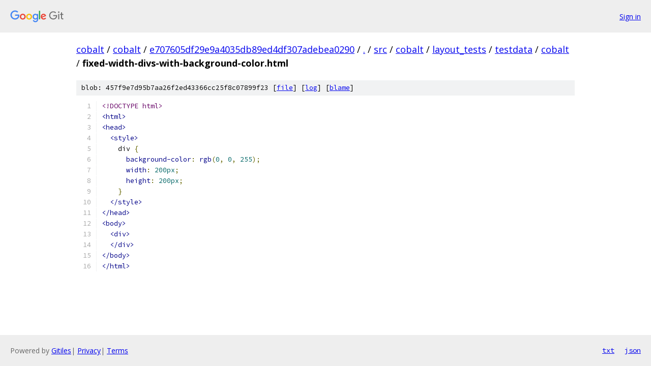

--- FILE ---
content_type: text/html; charset=utf-8
request_url: https://cobalt.googlesource.com/cobalt/+/e707605df29e9a4035db89ed4df307adebea0290/src/cobalt/layout_tests/testdata/cobalt/fixed-width-divs-with-background-color.html?autodive=0%2F%2F%2F
body_size: 1216
content:
<!DOCTYPE html><html lang="en"><head><meta charset="utf-8"><meta name="viewport" content="width=device-width, initial-scale=1"><title>src/cobalt/layout_tests/testdata/cobalt/fixed-width-divs-with-background-color.html - cobalt - Git at Google</title><link rel="stylesheet" type="text/css" href="/+static/base.css"><link rel="stylesheet" type="text/css" href="/+static/prettify/prettify.css"><!-- default customHeadTagPart --></head><body class="Site"><header class="Site-header"><div class="Header"><a class="Header-image" href="/"><img src="//www.gstatic.com/images/branding/lockups/2x/lockup_git_color_108x24dp.png" width="108" height="24" alt="Google Git"></a><div class="Header-menu"> <a class="Header-menuItem" href="https://accounts.google.com/AccountChooser?faa=1&amp;continue=https://cobalt.googlesource.com/login/cobalt/%2B/e707605df29e9a4035db89ed4df307adebea0290/src/cobalt/layout_tests/testdata/cobalt/fixed-width-divs-with-background-color.html?autodive%3D0%252F%252F%252F">Sign in</a> </div></div></header><div class="Site-content"><div class="Container "><div class="Breadcrumbs"><a class="Breadcrumbs-crumb" href="/?format=HTML">cobalt</a> / <a class="Breadcrumbs-crumb" href="/cobalt/">cobalt</a> / <a class="Breadcrumbs-crumb" href="/cobalt/+/e707605df29e9a4035db89ed4df307adebea0290">e707605df29e9a4035db89ed4df307adebea0290</a> / <a class="Breadcrumbs-crumb" href="/cobalt/+/e707605df29e9a4035db89ed4df307adebea0290/?autodive=0%2F%2F%2F">.</a> / <a class="Breadcrumbs-crumb" href="/cobalt/+/e707605df29e9a4035db89ed4df307adebea0290/src?autodive=0%2F%2F%2F">src</a> / <a class="Breadcrumbs-crumb" href="/cobalt/+/e707605df29e9a4035db89ed4df307adebea0290/src/cobalt?autodive=0%2F%2F%2F">cobalt</a> / <a class="Breadcrumbs-crumb" href="/cobalt/+/e707605df29e9a4035db89ed4df307adebea0290/src/cobalt/layout_tests?autodive=0%2F%2F%2F">layout_tests</a> / <a class="Breadcrumbs-crumb" href="/cobalt/+/e707605df29e9a4035db89ed4df307adebea0290/src/cobalt/layout_tests/testdata?autodive=0%2F%2F%2F">testdata</a> / <a class="Breadcrumbs-crumb" href="/cobalt/+/e707605df29e9a4035db89ed4df307adebea0290/src/cobalt/layout_tests/testdata/cobalt?autodive=0%2F%2F%2F">cobalt</a> / <span class="Breadcrumbs-crumb">fixed-width-divs-with-background-color.html</span></div><div class="u-sha1 u-monospace BlobSha1">blob: 457f9e7d95b7aa26f2ed43366cc25f8c07899f23 [<a href="/cobalt/+/e707605df29e9a4035db89ed4df307adebea0290/src/cobalt/layout_tests/testdata/cobalt/fixed-width-divs-with-background-color.html?autodive=0%2F%2F%2F">file</a>] [<a href="/cobalt/+log/e707605df29e9a4035db89ed4df307adebea0290/src/cobalt/layout_tests/testdata/cobalt/fixed-width-divs-with-background-color.html">log</a>] [<a href="/cobalt/+blame/e707605df29e9a4035db89ed4df307adebea0290/src/cobalt/layout_tests/testdata/cobalt/fixed-width-divs-with-background-color.html">blame</a>]</div><table class="FileContents"><tr class="u-pre u-monospace FileContents-line"><td class="u-lineNum u-noSelect FileContents-lineNum" data-line-number="1"></td><td class="FileContents-lineContents" id="1"><span class="dec">&lt;!DOCTYPE html&gt;</span></td></tr><tr class="u-pre u-monospace FileContents-line"><td class="u-lineNum u-noSelect FileContents-lineNum" data-line-number="2"></td><td class="FileContents-lineContents" id="2"><span class="tag">&lt;html&gt;</span></td></tr><tr class="u-pre u-monospace FileContents-line"><td class="u-lineNum u-noSelect FileContents-lineNum" data-line-number="3"></td><td class="FileContents-lineContents" id="3"><span class="tag">&lt;head&gt;</span></td></tr><tr class="u-pre u-monospace FileContents-line"><td class="u-lineNum u-noSelect FileContents-lineNum" data-line-number="4"></td><td class="FileContents-lineContents" id="4"><span class="pln">  </span><span class="tag">&lt;style&gt;</span></td></tr><tr class="u-pre u-monospace FileContents-line"><td class="u-lineNum u-noSelect FileContents-lineNum" data-line-number="5"></td><td class="FileContents-lineContents" id="5"><span class="pln">    div </span><span class="pun">{</span></td></tr><tr class="u-pre u-monospace FileContents-line"><td class="u-lineNum u-noSelect FileContents-lineNum" data-line-number="6"></td><td class="FileContents-lineContents" id="6"><span class="pln">      </span><span class="kwd">background-color</span><span class="pun">:</span><span class="pln"> </span><span class="kwd">rgb</span><span class="pun">(</span><span class="lit">0</span><span class="pun">,</span><span class="pln"> </span><span class="lit">0</span><span class="pun">,</span><span class="pln"> </span><span class="lit">255</span><span class="pun">);</span></td></tr><tr class="u-pre u-monospace FileContents-line"><td class="u-lineNum u-noSelect FileContents-lineNum" data-line-number="7"></td><td class="FileContents-lineContents" id="7"><span class="pln">      </span><span class="kwd">width</span><span class="pun">:</span><span class="pln"> </span><span class="lit">200px</span><span class="pun">;</span></td></tr><tr class="u-pre u-monospace FileContents-line"><td class="u-lineNum u-noSelect FileContents-lineNum" data-line-number="8"></td><td class="FileContents-lineContents" id="8"><span class="pln">      </span><span class="kwd">height</span><span class="pun">:</span><span class="pln"> </span><span class="lit">200px</span><span class="pun">;</span></td></tr><tr class="u-pre u-monospace FileContents-line"><td class="u-lineNum u-noSelect FileContents-lineNum" data-line-number="9"></td><td class="FileContents-lineContents" id="9"><span class="pln">    </span><span class="pun">}</span></td></tr><tr class="u-pre u-monospace FileContents-line"><td class="u-lineNum u-noSelect FileContents-lineNum" data-line-number="10"></td><td class="FileContents-lineContents" id="10"><span class="pln">  </span><span class="tag">&lt;/style&gt;</span></td></tr><tr class="u-pre u-monospace FileContents-line"><td class="u-lineNum u-noSelect FileContents-lineNum" data-line-number="11"></td><td class="FileContents-lineContents" id="11"><span class="tag">&lt;/head&gt;</span></td></tr><tr class="u-pre u-monospace FileContents-line"><td class="u-lineNum u-noSelect FileContents-lineNum" data-line-number="12"></td><td class="FileContents-lineContents" id="12"><span class="tag">&lt;body&gt;</span></td></tr><tr class="u-pre u-monospace FileContents-line"><td class="u-lineNum u-noSelect FileContents-lineNum" data-line-number="13"></td><td class="FileContents-lineContents" id="13"><span class="pln">  </span><span class="tag">&lt;div&gt;</span></td></tr><tr class="u-pre u-monospace FileContents-line"><td class="u-lineNum u-noSelect FileContents-lineNum" data-line-number="14"></td><td class="FileContents-lineContents" id="14"><span class="pln">  </span><span class="tag">&lt;/div&gt;</span></td></tr><tr class="u-pre u-monospace FileContents-line"><td class="u-lineNum u-noSelect FileContents-lineNum" data-line-number="15"></td><td class="FileContents-lineContents" id="15"><span class="tag">&lt;/body&gt;</span></td></tr><tr class="u-pre u-monospace FileContents-line"><td class="u-lineNum u-noSelect FileContents-lineNum" data-line-number="16"></td><td class="FileContents-lineContents" id="16"><span class="tag">&lt;/html&gt;</span></td></tr></table><script nonce="egODlCKyVNsaRILrqaj8HA">for (let lineNumEl of document.querySelectorAll('td.u-lineNum')) {lineNumEl.onclick = () => {window.location.hash = `#${lineNumEl.getAttribute('data-line-number')}`;};}</script></div> <!-- Container --></div> <!-- Site-content --><footer class="Site-footer"><div class="Footer"><span class="Footer-poweredBy">Powered by <a href="https://gerrit.googlesource.com/gitiles/">Gitiles</a>| <a href="https://policies.google.com/privacy">Privacy</a>| <a href="https://policies.google.com/terms">Terms</a></span><span class="Footer-formats"><a class="u-monospace Footer-formatsItem" href="?format=TEXT">txt</a> <a class="u-monospace Footer-formatsItem" href="?format=JSON">json</a></span></div></footer></body></html>